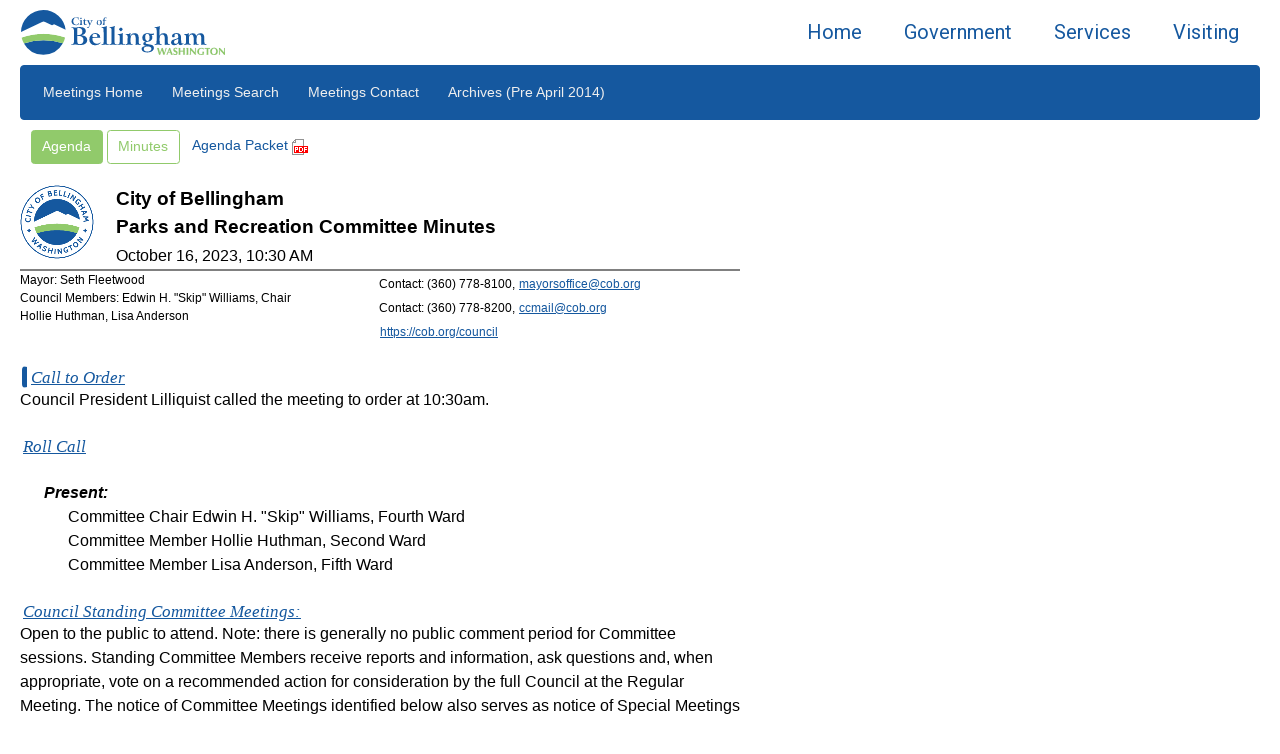

--- FILE ---
content_type: text/html; charset=utf-8
request_url: https://meetings.cob.org/Meetings/ViewMeeting?id=2982&doctype=2
body_size: 24324
content:

<!DOCTYPE html>
<html lang="en-us">



<head>
	<meta charset="utf-8" />
	<title>Parks and Recreation Committee - 10/16/2023 10:30:00 AM - OnBase Agenda Online</title>
	<link href="/favicon.ico" rel="shortcut icon" type="image/x-icon" />
	<meta name="viewport" content="width=device-width" />
	
	<meta name="format-detection" content="telephone=no" />

	<script src="/bundles/jquery?v=0XJqbYX4tFhH25_G_qbbiJSeeoDaZY7hjfcdPnQjLwc1"></script>


	<link href="/bundles/css?v=70WAfh5_Fryuvc09STu6rVeZuOqzlpEN2LfMECCmFrw1" rel="stylesheet"/>



	<script src="/Scripts/bootstrap.bundle-5.1.3.min.js" type="text/javascript"></script>

	<!-- Dynamic Stylesheet -->
	<link href="/Style" rel="stylesheet" />

	
	<link href="https://fonts.googleapis.com/css2?family=Roboto&display=swap" rel="stylesheet">
	<style>
		a {
			text-decoration: none !important;
		}
		a:hover, .nav li a:hover {
			color: #e97400 !important;
			border-color: transparent !important;
		}
		.navbar {
			margin-bottom: 10px;
		}
		h1,.h1 {color: #e97400; font-size: 30px; font-family: "Open Sans", sans-serif; margin-bottom: 10px; font-weight: 400;}
		h2,.h2 {color: #e97400; font-size: 25px; font-family: "Open Sans", sans-serif; margin-bottom: 10px; font-weight: 400;}
		h3,.h3 {color: #e97400; font-size: 20px; font-family: "Open Sans", sans-serif; margin-bottom: 5px; font-weight: 400;}
		li.historicalItem {
			color: #666 !Important;
			margin-left: -28px !Important;
			padding-left: 15px !Important;
		}
	</style>
	
</head>

<body>
	<div id="accessible-nav" class="visually-hidden-focusable accessible-nav navbar">
		<ul class="nav navbar-nav">
			<li class="nav-link">
				<a id="skip-to-main-content" href="#main-content">Skip to main content</a>
			</li>
			<li class="nav-link">
				<a id="skip-to-intro-content" class="hidden" href="#intro-content">Skip to introduction content</a>
			</li>
			<li class="nav-link">
				<a id="skip-to-search-content" class="hidden" href="#search-content">Skip to search</a>
			</li>
		</ul>
	</div>
	<div id="logo-container">
		


<style>
    #cob_header_nav ul {
        align-items: center;
        float: right;
        list-style: none;
        padding: 0;
        margin: 0;
        display: inline-block;
    }

    #cob_header_nav li {
        float: left;
        padding: 0 20px 0 20px;
        line-height: 20px;
        font-size: 16px;
    }

    #cob_header_nav a {
        font-family: 'Roboto', sans-serif;
        font-size: 20px;
        font-weight: 400;
        text-decoration: none;
    }
</style>

<div class="container-fluid m-0 p-0">
    <div class="row" style="align-items: center;">
        <div class="col-auto">
            <a href="https://www.cob.org" title="City of Bellingham" rel="home">
                <img src="/images/cob/cob-logo-horizontal-color-screen.svg" alt="City of Bellingham" height="65" data-src="~/images/cob/cob-logo-horizontal-color-screen.svg" style="padding:10px 0;" />
            </a>
        </div>
        <div class="col" id="cob_header_nav" style="float:left">
            <ul>
                <li><a href="https://cob.org" aria-current="page" title="COB Home Page">Home</a></li>
                <li><a href="https://www.cob.org/gov" aria-current="page" title="COB Government Page">Government</a>
                <li><a href="https://www.cob.org/services" aria-current="page" title="COB Services Page">Services</a></li>
                <li><a href="https://www.cob.org/visiting" aria-current="page" title="COB Visiting Page">Visiting</a></li>
            </ul>
        </div>
    </div>
</div>
	</div>
	<div id="navbar" class="navbar navbar-expand-sm navbar-dark" role="navigation">
		<div class="navbar-header">
			<button class="navbar-toggler" type="button" data-bs-toggle="collapse" data-bs-target="#navbarNavAltMarkup" aria-controls="navbarNavAltMarkup" aria-expanded="false">
				<span class="navbar-toggler-icon header"></span>
			</button>
			<div class="media-collapse">
				<span id="media-collapse-text">Hide Media</span>
			</div>
		</div>
		<div id="navbarNavAltMarkup" class="navbar-collapse collapse">
			<ul class="nav navbar-nav">
				
				<li class="nav-link"><a href="/" id="lnkNavHome" title="Navigate to meetings home page">Meetings Home</a></li>
				<li class="nav-link"><a href="/Meetings" id="lnkNavMeetings" title="Navigate to meeting search page">Meetings Search</a></li>
				<li class="nav-link"><a href="/Home/Contact" id="lnkNavContact" title="Navigate to contact info page">Meetings Contact</a></li>
				<li class="nav-link"><a href="https://www.cob.org/gov/council/archive" title="Open new tab to meetings archive page" target="_blank">Archives (Pre April 2014)</a></li>
				
			</ul>
		</div>

	</div>
	<div>
		
		<section class="content-wrapper clear-fix">
			
<script type="text/javascript">
	const TABLET_SIZE = 900;
	const PHONE_SIZE = 480;

	var g_isLargeDisplay = true;
	var g_documentType = '2';
	var g_mediaAndItemViewTop = 0;

	$(window).on('load', function () {
		loadAgendaDocument(g_documentType);
	});

	$(document).ready(function () {
		g_mediaAndItemViewTop = $('#mediaAndItemView').offset().top;

		checkIfLargeDisplay();

		setupKeyNavigationOfOutline();
	});

	$(window).on("scroll", function () {
		positionPanels();
	});

	$(window).on("resize", function () {
		checkIfLargeDisplay();

		positionPanels();
	});

	function loadAgendaDocument(doctype)
	{
		var type = 'agenda';
		var isDocumentAvailable = 'True';

		if ( doctype == 2 )
		{
			type = 'minutes';
			isDocumentAvailable = 'True';
		}
		else if ( doctype == 3 )
		{
			type = 'summary';
			isDocumentAvailable ='False';
		}

		var url = '/Documents/ViewAgenda?meetingId=2982&type=AGENDATYPEVALUE&doctype=' + doctype;

		url = url.replace('AGENDATYPEVALUE', type);

		if (isDocumentAvailable == "False")
		{
			$('#main-content').html('Document unavailable');
		}
		else
		{
			$.get
			(
				url,
				function (data)
				{
					//deleting inherited meta and title tags
					$(document).ready(function () {
						let parentElement = $('#main-content');
						if (parentElement.length > 0) {
							parentElement.find('meta').remove();
							parentElement.find('title').remove();
						}
					})

					$('#main-content').html(data);
					var linkId = 1;
					//replace the link hrefs and create the click handler using jquery (used for IE9 and IE10 compatibility)
					$('#main-content a').each(function () {
						if ($(this).attr("href") != null) {
							// add ID for automation
							if ($(this).attr("id") == null) {
								$(this).attr("id", "lnkAgendaItem_" + linkId++);
							}
							let hrefValue = $(this).attr("href");
							let dataRegex = /loadAgendaItem\((\d{1,}),(true|false)\)/.exec(hrefValue);

							if (dataRegex != null)
							{
								let sectionOrItemId = dataRegex[1];
								let isSection = dataRegex[2] == "true";

								if (sectionOrItemId != null && isSection != null){
									$(this).click(function (e){
										loadAgendaItem(sectionOrItemId, isSection);
										selectTreeItemByObject($(this));
										e.preventDefault();
										return false;
									});

									$(this).attr("href", "#mediaAndItemView");
									$(this).attr("tabIndex", "-1");
									if (isSection) {
										$(this).attr("title", "Read more details about this section");
									}
									else {
										$(this).attr("title", "Read more details about this item");
									}
								}
							}
						}
					});
					setupTreeNavigation();

					$(window).resize();
				}
			);
		}

		// The global document type gets reset to whatever meeting document button was clicked.
		g_documentType = doctype;

		// Update agenda buttons
		updateAgendaButtons();

		// Clear out the item view section.
		$('#itemView').empty();

		positionPanels();
	}

	function loadAgendaItem(itemId, isSection)
	{
		var type = 'agenda';

		if ( g_documentType == 2 )
		{
			type = 'minutes';
		}
		else if ( g_documentType == 3 )
		{
			type = 'summary';
		}

		var url = '/Meetings/ViewMeetingAgendaItem?meetingId=2982&itemId=ITEMIDVALUE&isSection=ISSECTIONVALUE&type=AGENDATYPEVALUE'
					.replace("ITEMIDVALUE", encodeURIComponent(itemId))
					.replace("ISSECTIONVALUE", isSection ? "true" : "false")
					.replace('AGENDATYPEVALUE', type);

		$.get
		(
			url,
			function (data)
			{
				$('#itemView').html(data);

				$(window).resize();

				$("#mediaAndItemView").focus();

				let scrollOffset = 0;
				if (!g_isLargeDisplay)
				{
                    let playerContainerHeight = 0;
                    if ($("#player-container")[0]) {
                        playerContainerHeight = $("#player-container").outerHeight() + $("#navbar").outerHeight();
					}
                    scrollOffset = playerContainerHeight + 60;
				}
				window.scrollTo({
					top: ($("#mediaAndItemView").position().top - scrollOffset),
					behavior: "smooth"
					});
			}
		);

		
		if (isSection) {
			if (sectionEventPoints[itemId] != null)
			{
				jumpMedia(sectionEventPoints[itemId]);
			}
		}
		else
		{
			if (itemEventPoints[itemId] != null)
			{
				jumpMedia(itemEventPoints[itemId]);
			}
		}
		
	}

	function loadAgendaSection(sectionId)
	{
		loadAgendaItem(sectionId, true);
	}

	function updateAgendaButtons()
	{
		if (g_documentType == 2)
		{
			clearCurrentButton("#btnAgenda");
			clearCurrentButton("#btnSummary");
			setCurrentButton("#btnMinutes");
		}
		else if (g_documentType == 3)
		{
			clearCurrentButton("#btnAgenda");
			setCurrentButton("#btnSummary");
			clearCurrentButton("#btnMinutes");
		}
		else
		{
			setCurrentButton("#btnAgenda");
			clearCurrentButton("#btnSummary");
			clearCurrentButton("#btnMinutes");
		}
	}

	function setCurrentButton(buttonId) {
		$(buttonId).attr({
			disabled: "disabled",
			class: "btn btn-default"
		});
	}

	function clearCurrentButton(buttonId) {
		$(buttonId).attr({
			class: "btn btn-primary"
		});

		$(buttonId).removeAttr('disabled');
	}

	function checkIfLargeDisplay() {
		g_isLargeDisplay = $(window).width() >= TABLET_SIZE;
	}

	function positionPanels() {
		if (g_isLargeDisplay) {
			positionPanelsOnRight();
		}
		else
		{
			positionPanelsOnBottom();
		}
	}

	function positionPanelsOnRight() {
		let windowWidth = $(window).width();
		let verticleScrollOffset = $(window).scrollTop();

		$('#main-content').css("width", windowWidth * .63).css("float", "left");
		$('#mediaAndItemView').css("width", windowWidth * .32).css("float", "right")
			.css('top', calculateMediaAndItemViewTop(verticleScrollOffset) + 'px');

		$('#itemView').css("overflow-y", "scroll")
			.css('height', calculateItemDetailsHeight(verticleScrollOffset) + 'px');
	}

	function positionPanelsOnBottom() {
		$('#main-content').css("width", "auto").css("float", "none");
		$('#mediaAndItemView').css("width", "auto").css("float", "none").css('top', 'auto');
		$('#itemView').css("overflow-y", "auto").css('height', "auto");
	}

	function calculateMediaAndItemViewTop(verticleScrollOffset) {
		if (verticleScrollOffset > g_mediaAndItemViewTop) {
			return Math.floor(verticleScrollOffset - g_mediaAndItemViewTop);
		}
		return 0;
	}

	function calculateItemDetailsHeight(verticleScrollOffset) {
		let playerContainerHeight = 0;
		if ($("#player-container")[0]) {
            playerContainerHeight = $("#player-container").outerHeight();
		}
        let height = ($(window).height() - playerContainerHeight);
		if (verticleScrollOffset < g_mediaAndItemViewTop) {
			height -= g_mediaAndItemViewTop - verticleScrollOffset;
		}
		return Math.floor(height);
	}

	// Keyboard accessibility for meeting tree
	const PAGE_UP_PAGE_DOWN_NODE_JUMP = 5;

	function setupKeyNavigationOfOutline() {
		$("#main-content").on("keydown", handleKeyDownOnTree);
	}

	function handleKeyDownOnTree(e) {
		var handled = true;
		switch (e.key) {
			case 'Up':
			case "ArrowUp":
				selectTreeItemByIndex(currentTreeIndex - 1);
				break;
			case 'Down':
			case "ArrowDown":
				selectTreeItemByIndex(currentTreeIndex + 1);
				break;

			case "PageUp":
				selectTreeItemByIndex(currentTreeIndex - PAGE_UP_PAGE_DOWN_NODE_JUMP);
				break;
			case "PageDown":
				selectTreeItemByIndex(currentTreeIndex + PAGE_UP_PAGE_DOWN_NODE_JUMP);
				break;

			case "Home":
				selectTreeItemByIndex(0);
				break;
			case "End":
				selectTreeItemByIndex(treeItems.length - 1);
				break;

			case "Enter":
				showDetails();
				break;

			default:
				handled = false;
		}
		if (handled) {
			e.stopPropagation();
			e.preventDefault();
		}
	}

	var treeItems;
	var currentTreeIndex = -1;
	var firstTime = true;

	function setupTreeNavigation() {
		currentTreeIndex = -1;
		treeItems = $("#main-content a[href='#mediaAndItemView']");

		selectTreeItemByIndex(0, false);
		if (!firstTime) {
			$('#skip-to-main-content').click();
		}
		firstTime = false;
	}

	function selectTreeItemByIndex(newIndex, setFocus = true) {
		clearSelectedTreeItem();

		if (newIndex < 0) {
			currentTreeIndex = 0;
		}
		else if (newIndex >= treeItems.length) {
			currentTreeIndex = treeItems.length - 1;
		}
		else {
			currentTreeIndex = newIndex;
		}

		selectTreeItem($(treeItems[currentTreeIndex]), setFocus);
	}

	function selectTreeItemByObject(treeItem) {
		selectTreeItemByIndex(getTreeItemIndex(treeItem), true);
	}

	function clearSelectedTreeItem() {
		if (currentTreeIndex >= 0 && currentTreeIndex < treeItems.length) {
			$(treeItems[currentTreeIndex]).removeClass("selected-item");
			$(treeItems[currentTreeIndex]).attr("tabIndex", "-1");
		}
	}

	function selectTreeItem(treeItem, setFocus = true) {
		treeItem.addClass("selected-item");
		treeItem.attr("tabIndex", "0");
		if (setFocus) {
			treeItem.focus();
		}
	}

	function getTreeItemIndex(treeItem) {
		return treeItems.index(treeItem);
	}

	function showDetails() {
		if (currentTreeIndex >= 0 && currentTreeIndex < treeItems.length) {
			$(treeItems[currentTreeIndex]).trigger("click");
		}
	}

	function focusBackToTreeItem() {
		let item = $(treeItems[currentTreeIndex]);
		item.focus();
		let offset = 60;
		// If small screen and showing media, offset by player and navigation bar height
		if ($(".media-collapse").is(":visible")) {
            offset += $(".player-container").outerHeight() + $(".navbar").outerHeight();
		}
        $(document).scrollTop(item.offset().top - offset);
	}
	// Keyboard accessibility for meeting tree
</script>
    <div id="agenda-table" class="container-fluid">
        <div id="agenda-container" class="row">
            <div class="no-padding">
                <div class="container-fluid">
                    <div class="row">
                        <div class="col-md-9 no-padding-left">
                            <div>
                                    <a href="#main-content" id="btnAgenda" role="button" class="btn btn-primary" onclick="loadAgendaDocument(1);" title="View Agenda for Parks and Recreation Committee City Council - Parks and Recreation Committee on 10/16/2023 10:30:00 AM">Agenda</a>
                                                                                                    <a href="#main-content" id="btnMinutes" role="button" class="btn btn-primary" onclick="loadAgendaDocument(2);" title="View Minutes for Parks and Recreation Committee City Council - Parks and Recreation Committee on 10/16/2023 10:30:00 AM">Minutes</a>
                                                                    <span class="meetingPadding"></span>
                                    <a href="/Documents/DownloadFile/Parks_and_Recreation_Committee_2982_Agenda_Packet_10_16_2023_10_30_00_AM.pdf?documentType=5&amp;meetingId=2982&amp;isAttachment=True" id="lnkAgendaPacket" target="_blank"
                                       title="View PDF of Agenda Packet for Parks and Recreation Committee City Council - Parks and Recreation Committee on 10/16/2023 10:30:00 AM in a new tab">
                                        Agenda Packet
                                        <img src="/Images/PDF_16x16.png" alt="PDF Icon" />
                                    </a>
                                                            </div>
                        </div>
                    </div>
                </div>
                <br>
            </div>
        </div>

        <div class="row">
            <div class="no-padding">

                <div id="main-content" role="main" class="no-padding-left" aria-label="Meeting outline structure.  Can be navigated by using the following keys: &#39;up&#39;, &#39;down&#39;, &#39;home&#39;, &#39;end&#39;, &#39;page up&#39;, &#39;page down&#39;.  Keys navigate respectively to the item: &#39;previous&#39;, &#39;next&#39;, &#39;first&#39;, &#39;last&#39;, &#39;up 5&#39;, or &#39;down 5&#39;.  Use the &#39;Enter&#39; key to view the details of what is selected.">
                </div>

                <section id="mediaAndItemView" class="no-padding-right" tabindex="-1" aria-label="Details of the selected meeting item or section">
                    <div id="mediaView">







<div id="player-container" class="player-container">
    
    <iframe id="player" type="text/html" width="100%" height="280" src="//www.youtube.com/embed/l92L5g2PeTU?enablejsapi=1" frameborder="0" allowfullscreen="allowfullscreen"></iframe>
    
</div>

<script type="text/javascript">
    var player;
    function onYouTubeIframeAPIReady() {
        player = new YT.Player('player', {
            playerVars: {
                modestbranding: 0,
                showinfo: 0,
                rel: 0
            }
        });
    }

    // use the resize function on the window to apply the css for tablet and phone size.
    // resize method is used because the point the player jumps to the bottom could be different.
    // Called from Player.cshtml
    function resizePlayerControl(playerHeight) {
        if ($(".player-container").outerHeight() != 0) {
            $("#player").height(playerHeight);
        }
    }

    function jumpMedia(point) {
        var isLive = 'false';

        //we don't want to attemp a jump if its a live video
        if (isLive == "false") {
            player.seekTo(point);
        }
    }
</script>

<script type="text/javascript" src="https://www.youtube.com/iframe_api"></script>

<script type="text/javascript">    
	const PLAYER_PADDING = 4;
	const NAV_BAR_PADDING = 14;
	const DEFAULT_PLAYER_HEIGHT = 280;

	$(document).ready(function () {
		const ANIMATION_SPEED = 300;

		$(".media-collapse").click(function (e) {
            var playerHeight = calculatePlayerHeightForTogglingShowHideMedia();

			// Animate player container
			$(".player-container").animate({
				height: playerHeight
			}, ANIMATION_SPEED, function (e) {
                if (playerHeight == 0) {
					$("#media-collapse-text").text("Show Media");
                    $("#player").height(0);
				}
				else {
					$("#media-collapse-text").text("Hide Media");
                    $("#player").height(playerHeight);
				}
			});

			// Animate Show/Hide Media button
			$(".media-collapse").animate({ top: playerHeight }, ANIMATION_SPEED);

			// Animate Navigation bar
			$("#navbar").animate({ top: playerHeight }, ANIMATION_SPEED);

			// Animate Meeting document container
			$("#agenda-container").animate({
				"margin-top": playerHeight + $("#navbar").height() + NAV_BAR_PADDING + PLAYER_PADDING
			}, ANIMATION_SPEED);
		});

		$(window).trigger("resize");
	});

	// use the resize function on the window to apply the CSS for tablet and phone size.
	// resize method is used because the point the player jumps to the bottom could be different.
	$(window).resize(function () {
		let playerHeight = DEFAULT_PLAYER_HEIGHT;
        if (isPlayerVisible()) {
			$("#media-collapse-text").text("Hide Media");
			if ($(window).width() <= TABLET_SIZE) {
				playerHeight = showPlayerOnTop();
			} else {
                playerHeight = showPlayerOnRight();
			}
		} else {
			$("#media-collapse-text").text("Show Media");

			if ($(window).width() >= TABLET_SIZE) {
				// If resizing to a larger screen size and the player is hidden, then show it on the right-hand side
                playerHeight = showPlayerOnRight();
			}
		}

		$(".media-collapse").css({
			position: "fixed",
			top: $(".player-container").height(),
			left: ($(window).width() / 2) - ($('.media-collapse').width() / 2),
			"z-index": 100
		});

        resizePlayerControl(playerHeight); // Calls method in JWPlayer.cshtml or YoutubePlayer.cshtml
	});

	function calculatePlayerHeightForTogglingShowHideMedia() {
		let result = 0;

        if (!isPlayerVisible()) {
            if ($(window).width() <= TABLET_SIZE) {
                result = DEFAULT_PLAYER_HEIGHT;
            }
		}
        return calculatePlayerHeightFromWindowHeight(result);
	}

	function isPlayerVisible() {
		return $(".player-container").height() != 0;
	}

	function showPlayerOnTop() {
		$(".media-collapse").show();
        $(".player-container").show();
		let playerHeight = calculatePlayerHeightFromWindowHeight(DEFAULT_PLAYER_HEIGHT);

        $(".player-container").css(
            {
                position: "fixed",
                top: 0,
                left: 0,
                height: playerHeight,
                "z-index": 98
            }
        );
        $("#navbar").css(
            {
                width: "100%",
                position: "fixed",
                top: playerHeight,
                left: 0,
                "z-index": 99,
                "border-radius": "0px"
            }
        );

        $("#agenda-container").css({
            "margin-top": $("#navbar").height() + NAV_BAR_PADDING + playerHeight + PLAYER_PADDING,
            "z-index": 101
        });

		$("#logo-container").hide();
		return playerHeight;
	}

	function showPlayerOnRight() {
        let playerHeight = calculatePlayerHeightFromWindowHeight(DEFAULT_PLAYER_HEIGHT);
        $(".media-collapse").hide();
		$(".player-container").show();

        $(".player-container").css(
            {
                position: "relative",
                height: playerHeight
            }
		);
        $("#navbar").removeAttr("style");
        $("#navbar").addClass("navbar navbar-dark");
        $("#agenda-container").css("margin-top", "0px");
		$("#logo-container").show();
        return playerHeight;
	}

	function calculatePlayerHeightFromWindowHeight(currentHeight) {
		let windowHeight = $(window).height();

        // Don't allow player be taller than 33% of the screen height
		if (windowHeight / 3 < currentHeight) {
			return windowHeight / 3;
		}
		return currentHeight;
	}
</script>                    </div>
                    <div id="itemView">
                    </div>
                </section>
            </div>
        </div>
    </div>
    <br>
    <br>
    <script type="text/javascript">
		var itemEventPoints =
			{
30506: 31.241,30505: 1372.241,30597: 31.241,30598: 1372.241,			}

		var sectionEventPoints =
			{
20659: 0.241,20660: 12.241,20662: 19.241,22304: 0.241,22305: 12.241,22307: 19.241,			}
    </script>

		</section>
	</div>
	
	<div class="footer" style="display:none;">
	
		<div class="container">
			<div class="row">
				<div class="no-padding-left copyright">
					<img src="/Images/OnBase_Logo.png" class="onbase-logo" alt="OnBase Logo" />
					Copyright &#169; 2015-2026 Hyland Software, Inc.
				</div>
			</div>
		</div>
	</div>

	<script src="/bundles/corescripts?v=OoIHuCd2Vo-mvl0Mo7yezhFz4lpe-uKKkUPytMkRrQs1"></script>


	<!--Version: 25.1.4.1000-->
</body>

</html>


--- FILE ---
content_type: text/html; charset=utf-8
request_url: https://meetings.cob.org/Documents/ViewAgenda?meetingId=2982&type=minutes&doctype=2
body_size: 21006
content:
<html><head><meta http-equiv="Content-Type" content="text/html; charset=utf-8" /><meta http-equiv="Content-Style-Type" content="text/css" /><meta name="generator" content="Aspose.Words for .NET 21.1.0" /><title></title></head><body style="line-height:108%; font-family:Calibri; font-size:12pt"><div><table cellspacing="0" cellpadding="0" style="width:540pt; border-collapse:collapse"><tr style="height:58.5pt"><td style="width:72.7pt; vertical-align:top"><p style="margin-top:0pt; margin-bottom:0pt; font-size:12pt"><img src="[data-uri]" width="74" height="74" alt="Logo&#xA;&#xA;Description automatically generated" style="-aw-left-pos:0pt; -aw-rel-hpos:column; -aw-rel-vpos:paragraph; -aw-top-pos:0pt; -aw-wrap-type:inline" /></p></td><td colspan="2" style="width:467.3pt; vertical-align:top"><p style="margin-top:0pt; margin-bottom:0pt; font-size:14pt"><span style="font-weight:bold">City of Bellingham</span><br /><span style="font-weight:bold">Parks and Recreation Committee Minutes</span><br /><span style="font-size:12pt">October 16, 2023, 10:30 AM</span></p></td></tr><tr><td colspan="2" style="width:270pt; border-top-style:solid; border-top-width:1.5pt; vertical-align:top"><p style="margin-top:0pt; margin-bottom:0pt; font-size:9pt"><span>Mayor: Seth Fleetwood</span></p><p style="margin-top:0pt; margin-bottom:0pt; font-size:9pt"><span>Council Members: Edwin H. "Skip" Williams, Chair</span></p><p style="margin-top:0pt; margin-bottom:0pt; font-size:9pt"><span>Hollie Huthman, Lisa Anderson</span></p></td><td style="width:270pt; border-top-style:solid; border-top-width:1.5pt; vertical-align:top"><p style="margin-top:0pt; margin-bottom:0pt; font-size:12pt"><span style="font-size:9pt">Contact: (360) 778-8100, </span><a href="mailto:mayorsoffice@cob.org" style="text-decoration:none"><span style="font-size:9pt; text-decoration:underline; color:#15589f">mayorsoffice@cob.org</span></a><span style="font-size:9pt"> </span></p><p style="margin-top:0pt; margin-bottom:0pt; font-size:12pt"><span style="font-size:9pt">Contact: (360) 778-8200, </span><a href="mailto:ccmail@cob.org" style="text-decoration:none"><span style="font-size:9pt; text-decoration:underline; color:#15589f">ccmail@cob.org</span></a></p><p style="margin-top:0pt; margin-bottom:0pt; font-size:12pt"><a href="https://cob.org/council" style="text-decoration:none"><span style="font-size:9pt; text-decoration:underline; color:#15589f">https://cob.org/council</span></a><span style="font-size:9pt"> </span></p></td></tr><tr><td colspan="3" style="width:540pt; vertical-align:top"><p style="margin-top:0pt; margin-bottom:0pt; font-size:12pt"><span style="-aw-import:ignore">&#xa0;</span></p><table cellspacing="0" cellpadding="0" style="width:540pt; border-collapse:collapse"><tr><td style="vertical-align:top"><h2 style="margin-top:0pt; margin-bottom:0pt; page-break-inside:avoid; page-break-after:avoid; font-size:13pt"><a name="S22304"></a><a href="javascript:loadAgendaItem(22304,true);" style="text-decoration:none"><span style="font-family:'Calibri Light'; font-style:italic; text-decoration:underline; color:#15589f">Call to Order</span></a><span style="-aw-bookmark-end:S22304"></span></h2></td></tr><tr><td style="width:540pt; vertical-align:top"><p style="margin-top:0pt; margin-bottom:0pt; font-size:12pt"><span>Council President Lilliquist called the meeting to order at 10:30am.</span></p></td></tr></table><p style="margin-top:0pt; margin-bottom:0pt; font-size:12pt"><span style="-aw-import:ignore">&#xa0;</span></p><table cellspacing="0" cellpadding="0" style="width:540pt; border-collapse:collapse"><tr><td style="vertical-align:top"><h2 style="margin-top:0pt; margin-bottom:0pt; page-break-inside:avoid; page-break-after:avoid; font-size:13pt"><a name="S22305"></a><a href="javascript:loadAgendaItem(22305,true);" style="text-decoration:none"><span style="font-family:'Calibri Light'; font-style:italic; text-decoration:underline; color:#15589f">Roll Call</span></a><span style="-aw-bookmark-end:S22305"></span></h2></td></tr><tr><td style="vertical-align:top"><p style="margin-top:0pt; margin-bottom:0pt; font-size:12pt"><span style="-aw-import:ignore">&#xa0;</span></p><table cellspacing="0" cellpadding="0" style="width:540pt; border-collapse:collapse"><tr><td style="width:18.25pt; vertical-align:top"><p style="margin-top:0pt; margin-bottom:0pt; font-size:12pt"><span style="-aw-import:ignore">&#xa0;</span></p></td><td colspan="2" style="width:522pt; vertical-align:top"><p style="margin-top:0pt; margin-bottom:0pt; font-size:12pt"><span style="font-weight:bold; font-style:italic">Present:</span></p></td></tr><tr><td colspan="2" style="width:36.25pt; vertical-align:top"><p style="margin-top:0pt; margin-bottom:0pt; font-size:12pt"><span style="-aw-import:ignore">&#xa0;</span></p></td><td style="width:503.75pt; vertical-align:top"><p style="margin-top:0pt; margin-bottom:0pt; font-size:12pt"><span>Committee Chair Edwin H. "Skip" Williams, Fourth Ward </span></p></td></tr><tr><td colspan="2" style="width:36.25pt; vertical-align:top"><p style="margin-top:0pt; margin-bottom:0pt; font-size:12pt"><span style="-aw-import:ignore">&#xa0;</span></p></td><td style="width:503.75pt; vertical-align:top"><p style="margin-top:0pt; margin-bottom:0pt; font-size:12pt"><span>Committee Member Hollie Huthman, Second Ward </span></p></td></tr><tr><td colspan="2" style="width:36.25pt; vertical-align:top"><p style="margin-top:0pt; margin-bottom:0pt; font-size:12pt"><span style="-aw-import:ignore">&#xa0;</span></p></td><td style="width:503.75pt; vertical-align:top"><p style="margin-top:0pt; margin-bottom:0pt; font-size:12pt"><span>Committee Member Lisa Anderson, Fifth Ward </span></p></td></tr><tr style="height:0pt"><td style="width:18.25pt"></td><td style="width:18pt"></td><td style="width:503.75pt"></td></tr></table><p style="margin-top:0pt; margin-bottom:0pt; font-size:12pt"></p></td></tr></table><p style="margin-top:0pt; margin-bottom:0pt; font-size:12pt"><span style="-aw-import:ignore">&#xa0;</span></p><table cellspacing="0" cellpadding="0" style="width:540pt; border-collapse:collapse"><tr><td style="vertical-align:top"><h2 style="margin-top:0pt; margin-bottom:0pt; page-break-inside:avoid; page-break-after:avoid; font-size:13pt"><a name="S22306"></a><a href="javascript:loadAgendaItem(22306,true);" style="text-decoration:none"><span style="font-family:'Calibri Light'; font-style:italic; text-decoration:underline; color:#15589f">Council Standing Committee Meetings:</span></a><span style="-aw-bookmark-end:S22306"></span></h2></td></tr><tr><td style="vertical-align:top"><p style="margin-top:0pt; margin-bottom:0pt; font-size:12pt"><span>Open to the public to attend. Note: there is generally no public comment period for Committee sessions. Standing Committee Members receive reports and information, ask questions and, when appropriate, vote on a recommended action for consideration by the full Council at the Regular Meeting. The notice of Committee Meetings identified below also serves as notice of Special Meetings of the City Council at the times identified as Council Members who are not members of the committee routinely attend and participate in the Committee Meetings. Committee Chairs give a report of the Committee Meeting at the Regular Meeting in the evening prior to deliberation and formal vote.</span></p></td></tr></table><p style="margin-top:0pt; margin-bottom:0pt; font-size:12pt"><span style="-aw-import:ignore">&#xa0;</span></p><table cellspacing="0" cellpadding="0" style="width:540pt; border-collapse:collapse"><tr><td style="width:39.6pt; vertical-align:top"><p style="margin-top:0pt; margin-bottom:0pt; font-size:12pt"><span style="font-weight:bold">23880</span></p></td><td style="width:31.7pt; vertical-align:top"><p style="margin-top:0pt; margin-bottom:0pt; font-size:12pt"><span style="font-weight:bold">1.</span></p></td><td style="width:409.7pt; vertical-align:top"><p style="margin-top:0pt; margin-bottom:0pt; font-size:12pt"><a name="I30597"></a><a href="javascript:loadAgendaItem(30597,false);" style="text-decoration:none"><span style="font-weight:bold; text-decoration:underline; color:#15589f">Resolution to Increase Fees at Bayview Cemetery</span></a><span style="-aw-bookmark-end:I30597"></span></p></td><td style="width:39.6pt; vertical-align:top"><p style="margin-top:0pt; margin-bottom:0pt; font-size:12pt"><span style="font-weight:bold">p. 3</span></p></td></tr></table><p style="margin-top:0pt; margin-bottom:0pt; font-size:12pt"><span style="-aw-import:ignore">&#xa0;</span></p><table cellspacing="0" cellpadding="0" style="width:540pt; border-collapse:collapse"><tr><td style="width:45.35pt; vertical-align:top"><p style="margin-top:0pt; margin-bottom:0pt; font-size:12pt"><span style="-aw-import:ignore">&#xa0;</span></p></td><td style="width:391.8pt; vertical-align:top"><p style="margin-top:0pt; margin-bottom:0pt; font-size:12pt"><span style="font-weight:bold; font-style:italic">Nicole Oliver</span><span>, Parks and Recreation Director, and </span><span style="font-weight:bold; font-style:italic">Richard Griffin</span><span>, Park Facilities Manager, presented the draft resolution, which will increase fees at the Bayview Cemetery. The last adjustment to fees and charges was in 2022 for increased tombstone material costs. Demand from out of area customers, market research, as well as inflation, are contributing factors to raising rates to meet increased demand and come closer to meeting operating expenses and utility costs. A future goal is to eliminate the need to subsidize the Cemetery and to cover all Cemetery operations and maintenance from the enterprise fund.</span></p><p style="margin-top:0pt; margin-bottom:0pt; font-size:12pt"><span style="-aw-import:ignore">&#xa0;</span></p><p style="margin-top:0pt; margin-bottom:0pt; font-size:12pt"><span style="font-weight:bold; font-style:italic">Councilmember Anderson</span><span> requested that staff track how the new fees impact demand from out-of-town residents to ensure future availability.</span></p></td></tr></table><p style="margin-top:0pt; margin-bottom:0pt; font-size:12pt"><span style="-aw-import:ignore">&#xa0;</span></p><table cellspacing="0" cellpadding="0" style="width:540pt; border-collapse:collapse"><tr><td style="width:45.35pt; vertical-align:top"><p style="margin-top:0pt; margin-bottom:0pt; font-size:12pt"><span style="-aw-import:ignore">&#xa0;</span></p></td><td style="width:391.8pt; vertical-align:top"><p style="margin-top:0pt; margin-bottom:0pt; font-size:12pt"><span>Lisa Anderson moved to recommend approval of the resolution establishing fees for services at Bayview Cemetery.</span></p></td></tr><tr><td style="width:45.35pt; vertical-align:top"><p style="margin-top:0pt; margin-bottom:0pt; font-size:12pt"><span style="-aw-import:ignore">&#xa0;</span></p></td><td style="width:391.8pt; vertical-align:top"><p style="margin-top:0pt; margin-bottom:0pt; font-size:12pt"><span style="-aw-import:ignore">&#xa0;</span></p><p style="margin-top:0pt; margin-bottom:0pt; font-size:12pt"><span>MOTION CARRIED 3-0.</span></p></td></tr></table><p style="margin-top:0pt; margin-bottom:0pt; font-size:12pt"><span style="-aw-import:ignore">&#xa0;</span></p><p style="margin-top:0pt; margin-bottom:0pt; font-size:12pt"><span style="-aw-import:ignore">&#xa0;</span></p><table cellspacing="0" cellpadding="0" style="width:540pt; border-collapse:collapse"><tr><td style="width:39.6pt; vertical-align:top"><p style="margin-top:0pt; margin-bottom:0pt; font-size:12pt"><span style="font-weight:bold">23881</span></p></td><td style="width:31.7pt; vertical-align:top"><p style="margin-top:0pt; margin-bottom:0pt; font-size:12pt"><span style="font-weight:bold">2.</span></p></td><td style="width:409.7pt; vertical-align:top"><p style="margin-top:0pt; margin-bottom:0pt; font-size:12pt"><a name="I30598"></a><a href="javascript:loadAgendaItem(30598,false);" style="text-decoration:none"><span style="font-weight:bold; text-decoration:underline; color:#15589f">Resolution to Establish Parks and Recreation Department Facility Use Fees</span></a><span style="-aw-bookmark-end:I30598"></span></p></td><td style="width:39.6pt; vertical-align:top"><p style="margin-top:0pt; margin-bottom:0pt; font-size:12pt"><span style="font-weight:bold">p. 17</span></p></td></tr></table><p style="margin-top:0pt; margin-bottom:0pt; font-size:12pt"><span style="-aw-import:ignore">&#xa0;</span></p><table cellspacing="0" cellpadding="0" style="width:540pt; border-collapse:collapse"><tr><td style="width:45.35pt; vertical-align:top"><p style="margin-top:0pt; margin-bottom:0pt; font-size:12pt"><span style="-aw-import:ignore">&#xa0;</span></p></td><td style="width:391.8pt; vertical-align:top"><p style="margin-top:0pt; margin-bottom:0pt; font-size:12pt"><span style="font-weight:bold; font-style:italic">Nicole Oliver</span><span>, Parks and Recreation Director, and </span><span style="font-weight:bold; font-style:italic">Melissa Bianconi</span><span>, Recreation Manager, presented the draft resolution, which modifies the fee structure for Parks and Recreation facilities. Rates have not changed since 2019 and the new structure adjusts rates in consideration of maintenance and operational costs, and includes new facilities managed by the department.</span></p></td></tr></table><p style="margin-top:0pt; margin-bottom:0pt; font-size:12pt"><span style="-aw-import:ignore">&#xa0;</span></p><table cellspacing="0" cellpadding="0" style="width:540pt; border-collapse:collapse"><tr><td style="width:45.35pt; vertical-align:top"><p style="margin-top:0pt; margin-bottom:0pt; font-size:12pt"><span style="-aw-import:ignore">&#xa0;</span></p></td><td style="width:391.8pt; vertical-align:top"><p style="margin-top:0pt; margin-bottom:0pt; font-size:12pt"><span>Hollie Huthman moved to recommend approval of the resolution establishing fees for the use of City Parks and Recreation Facilities.</span></p></td></tr><tr><td style="width:45.35pt; vertical-align:top"><p style="margin-top:0pt; margin-bottom:0pt; font-size:12pt"><span style="-aw-import:ignore">&#xa0;</span></p></td><td style="width:391.8pt; vertical-align:top"><p style="margin-top:0pt; margin-bottom:0pt; font-size:12pt"><span style="-aw-import:ignore">&#xa0;</span></p><p style="margin-top:0pt; margin-bottom:0pt; font-size:12pt"><span>MOTION CARRIED 3-0.</span></p></td></tr></table><p style="margin-top:0pt; margin-bottom:0pt; font-size:12pt"><span style="-aw-import:ignore">&#xa0;</span></p><table cellspacing="0" cellpadding="0" style="width:540pt; border-collapse:collapse"><tr style="height:30.5pt"><td style="vertical-align:top"><h2 style="margin-top:0pt; margin-bottom:0pt; page-break-inside:avoid; page-break-after:avoid; font-size:13pt"><a name="S22308"><span style="font-family:'Calibri Light'; font-style:italic; text-decoration:underline; color:#15589f">Adjournment</span></a></h2><p style="margin-top:0pt; margin-bottom:0pt; font-size:12pt"><span style="-aw-bookmark-end:S22308"></span><span>There being no further business, the meeting adjourned at 11:09am.</span></p></td></tr></table><p style="margin-top:0pt; margin-bottom:0pt; font-size:12pt"></p></td></tr><tr style="height:0pt"><td style="width:72.7pt"></td><td style="width:197.3pt"></td><td style="width:270pt"></td></tr></table><p style="margin-top:0pt; margin-bottom:0pt"><span style="-aw-import:ignore">&#xa0;</span></p><p style="margin-top:0pt; margin-bottom:0pt"><span style="-aw-import:ignore">&#xa0;</span></p><p style="margin-top:0pt; margin-bottom:0pt"><span style="-aw-import:ignore">&#xa0;</span></p></div></body></html>

--- FILE ---
content_type: text/css
request_url: https://meetings.cob.org/Style
body_size: 9326
content:
html {
	font-size: 14px;
	--filter-icon: url('data:image/svg+xml,<svg xmlns="http://www.w3.org/2000/svg" width="100%" height="100%" viewBox="0 0 20 20"> <path d="M1.5 1.5A.5.5 0 0 1 2 1h12a.5.5 0 0 1 .5.5v2a.5.5 0 0 1-.128.334L10 8.692V13.5a.5.5 0 0 1-.342.474l-3 1A.5.5 0 0 1 6 14.5V8.692L1.628 3.834A.5.5 0 0 1 1.5 3.5zm1 .5v1.308l4.372 4.858A.5.5 0 0 1 7 8.5v5.306l2-.666V8.5a.5.5 0 0 1 .128-.334L13.5 3.308V2z"/> </svg>')
}

body {
	font-family: Tahoma, Geneva, sans-serif;
	font-size: 100%;
	background-color: #ffffff;
	padding-left: 20px;
	padding-right: 20px;
	color: #000000 !important;
}

.featured {
}

.content {
}

.copyright {
}

.clear-fix::after {
	content: "";
	clear: both;
	display: table;
}

.logo {
	width: 70px;
	margin: 10px;
}

h1, .h1 {
	font-size: 3em;
}

h2, .h2 {
	font-size: 2.5em;
}

h3, .h3 {
	font-size: 2.0em;
}

h4, .h4 {
	font-size: 1.5em;
}

h5, .h5 {
	font-size: 1.3em;
}

h6, .h6 {
	font-size: 1.2em;
}

.selected-item {
	border-left: 5px solid #15589f;
	border-radius: 4px;
	padding-left: 4px;
}

.backToMeetingContent {
	float: right;
	padding-right: 10px;
}

.backToMeetingContent a::before {
	content: "";
	display: inline-block;
	width: 0.8em;
	height: 0.8em;
	margin-right: 3px;
	border-left: 0.4em solid #15589f;
	border-bottom: 0.4em solid #15589f;
	transform: rotate(45deg);
}

.item-view-title {
	font-size: 100% !important;
}

.item-view-title-text {
	display: inline;
	white-space: pre-wrap;
}

.item-view-header {
	font-size: 100% !important;
}

.item-view-minute-text,
.item-view-action-text {
	display: inline;
	white-space: pre-wrap;
}

/* Styles for the item view column on the view meeting page */
div#itemView {
	font-size: 120%;
}

div#main-content {
	padding-right: 15px;
}

div#main-content, div#itemView {
	word-wrap: hyphenate;
}

thead {
	color: #002d38;
	border: none;
}

/* Override Bootstrap that causes extra lines in tables */
.table > :not(:first-child) {
	border-top: none !important;
}

.content-wrapper > h4 {
	color: #002d38;
	border-bottom: 1px solid #002d38;
}

a {
	color: #15589f;
	text-decoration: underline;
	border: 1px solid transparent;
	border-radius: 3px;
}

a:hover {
	color: #15589f;
	text-decoration: none;
	border-color: #15589f;
}

.header {
	color: #eeeeee;
	background-color: #15589f;
	border-radius: 4px;
	padding: 7px 7px;
	margin-top: 2px;
	margin-bottom: 2px;
	font-weight: bold;
}

.footer {
	float: left;
}

.navbar {
	background-color: #15589f;
	min-height: 55px;
	margin-bottom: 20px;
	border: 1px solid transparent;
	border-radius: 4px;
}

.navbar-dark {
	border-color: #15589f !important;
}

.navbar-header {
	margin-left: auto;
}

.navbar-toggler {
	margin-right: 15px;
}

.navbar-toggler:hover,
.navbar-toggler:hover > span {
	box-shadow: none;
	background-color: #e97400;
}

.navbar-toggler:focus,
.navbar-toggler:focus > span {
	box-shadow: none;
	background-color: #91ca6b;
}

#meetings-list .nav-tabs {
	border-color: #15589f;
}

#meetings-list .nav-link {
	background-color: #eeeeee;
	border-color: #ffffff #ffffff #15589f #ffffff;
	border-width: medium thin thin thin;
}

#meetings-list .nav-link:hover {
	background-color: #e97400;
	border-color: #15589f #15589f #ffffff #15589f;
}

#meetings-list .nav-link.active {
	background-color: #ffffff;
	border-color: #15589f #15589f #ffffff #15589f;
}

#meetings-list .nav-tabs li a {
	color: #002d38 !important;
	text-decoration: none;
}

#meetings-list .nav-tabs li a:hover {
	color: #002d38 !important;
}

.meeting-results-count {
	display: block;
	padding-left: 0.5rem;
}

.agenda-item {
	width: 17px;
	height: 17px;
	margin-right: 0.5em;
}

.nav > li {
	position: relative;
	display: block;
}

.nav li a {
	color: #eeeeee !important;
	display: block;
	padding-left: 15px;
	border: none;
	text-decoration: underline;
}

.nav li a:hover {
	color: #eeeeee !important;
	text-decoration: none;
}

.meetingPadding {
	margin-right: 0.5em;
}

.meeting-link {
	margin-right: 0.15em;
}

.packet {
	margin-right: 0.15em;
}

.header span {
	padding-top: 4px;
	padding-right: 4px;
}

.card-primary {
	border-color: #15589f;
}

.card-body {
	background-color: #15589f;
}

.control-label {
	color: #eeeeee;
}

.btn-primary {
	background-color: #91ca6b;
	border-color: #91ca6b;
	display: inline-block;
}

.btn-primary:hover, .btn-primary:focus {
	background-color: #e97400;
}

.multi-select-menu-header {
	background-color: #AAA !important;
	color: #fff;
}

.results-count {
	font-style: italic;
	display: flex;
	padding-top: 0.5rem;
	flex-wrap: wrap;
}

.search-header {
	color: #eeeeee;
	padding-bottom: 10px;
	font-weight: bold;
}

.item-view {
	position: fixed;
	float: right;
}

.no-padding-left {
	padding-left: 0px !important;
}

.no-padding-right {
	padding-right: 0px !important;
}

.no-padding-top {
	padding-top: 0px !important;
}

.no-padding-bottom {
	padding-bottom: 0px !important;
}

.no-padding {
	padding: 0px !important;
}

img.onbase-logo {
	clear: left;
	margin-right: 16px;
	margin-bottom: 16px;
	max-width: 96px;
}

.input-normal {
	color: black;
}

#search-controls .form-control,
#search-controls .dropdown-menu,
#search-controls .multi-select-menu-header {
	font-size: inherit !important;
	height: auto !important;
	line-height: normal !important;
}

#mediaAndItemView {
	position: relative;
}

#btnGetMoreResults {
	margin-top: 10px;
}

.player {
	height: 280px;
}

.player-container {
	width: 100%;
}

.media-collapse {
	border: solid 1px gray;
	border-top: none;
	margin: auto;
	width: 110px;
	text-align: center;
	border-bottom-left-radius: 15px;
	border-bottom-right-radius: 15px;
	cursor: pointer;
	color: #eeeeee;
	height: 25px;
	box-shadow: 3px 3px 3px 0px black;
	display: none;
	position: fixed;
}

.noflash {
	display: flex;
	margin-top: auto;
	margin-bottom: auto;
}

.noflash img {
	height: 48px;
	width: 48px;
	vertical-align: middle;
	flex: none;
}

.noflash span {
	margin-left: 5px;
}

table.table tr > th span.chevron {
	display: inline-block;
	overflow: hidden;
	width: 16px;
	height: 16px;
	margin: 0 0 0 8px;
	vertical-align: middle;
}

table.table tr > th span.chevron-asc {
	background-image: url('Images/Chevron_up_16.png') !important;
}

table.table tr > th span.chevron-dec {
	background-image: url('Images/Chevron_down_16.png') !important;
}

table.table tr > th[data-sortable-type] > div:not(.dropdown) {
	cursor: pointer;
}

.table {
	color: #000000 !important;
}

div#meetings-list div#results-message {
	font-style: italic;
	margin: -12px auto auto auto;
	padding: 8px;
	padding-left:1rem;
}

div.post-meeting-grid-spacer {
	overflow: hidden;
	display: block;
	width: 100%;
	min-width: 100%;
	min-height: 128px;
	height: 128px;
	padding-bottom: 2em;
}

.dropdown-item {
	/* Used for filtering meetings*/
	display: table-cell;
	width: auto;
}

.meeting-row {
	/* Used for sorting meetings*/
}

.meeting-document-row {
	/* Used for sorting meetings*/
}

/* Styles pulled from older Bootstrap for compatibility vvvvv */
.text-right {
	text-align: right;
}

.dropdown-menu > li > a {
	display: block;
	padding: 3px 20px;
	clear: both;
	font-weight: normal;
	line-height: 1.42857143;
	color: #333;
	white-space: nowrap;
}

.filter-icon {
	display: inline-flex;
	width: 1.25em;
	height: 1.25em;
	position: relative;
	top: 0.4em;
	background-color: currentColor;
	mask-image: var(--filter-icon);
}

@media (max-width: 576px) {
	.navbar-collapse {
		border-top: 1px solid black;
		overflow-x: visible;
		-webkit-overflow-scrolling: touch;
		-webkit-box-shadow: inset 0 1px 0 rgba(255, 255, 255, .1);
		box-shadow: inset 0 1px 0 rgba(255, 255, 255, .1);
	}
}

.btn-default {
	color: #91ca6b;
	background-color: #ffffff;
	border-color: #91ca6b;
	opacity: 1 !important;
}

.btn-default:hover {
	color: #91ca6b;
	border-color: #91ca6b;
}

.form-group {
	margin-bottom: 15px;
	margin-left: 15px;
}

.card-group {
	margin-bottom: 20px;
}

.hidden {
	display: none !important;
	visibility: hidden !important;
}

@media (min-width: 992px) {
	.col-lg-1, .col-lg-4, .col-lg-8, .col-lg-11, .col-lg-12 {
		float: left;
	}
}

@media (max-width: 575px) {
	.d-xs-none {
		display: none !important;
	}
}

@media (min-width: 768px) {
	.col-md-10 {
		float: left;
		width: 83.33333333%;
	}

	.col-md-offset-2 {
		margin-left: 16.66666667%;
	}

	.control-label {
		text-align: right;
	}
}
/* Styles pulled from older Bootstrap for compatibility ^^^^^^ */


--- FILE ---
content_type: image/svg+xml
request_url: https://meetings.cob.org/images/cob/cob-logo-horizontal-color-screen.svg
body_size: 13662
content:
<svg xmlns="http://www.w3.org/2000/svg" width="179.93" height="39.72" viewBox="0 0 179.93 39.72"><defs><style>.cls-1{fill:#15589f;}.cls-2{fill:#91ca6b;}.cls-3{fill:#fff;}.cls-4{fill:#8fc96a;stroke:#569146;stroke-miterlimit:10;stroke-width:0.08px;}</style></defs><title>color-horizontal</title><g id="Graphics"><path id="Bay" class="cls-1" d="M2.57,29.47a19.73,19.73,0,0,0,34.37-.08A53.89,53.89,0,0,0,19.86,26.7,53.79,53.79,0,0,0,2.57,29.47Z"/><path id="Ground" class="cls-2" d="M.53,24.3a19.6,19.6,0,0,0,2,5.16,53.79,53.79,0,0,1,17.3-2.76,53.89,53.89,0,0,1,17.07,2.69,19.6,19.6,0,0,0,2-5.17,57.52,57.52,0,0,0-19.09-3.16A57.43,57.43,0,0,0,.53,24.3Z"/><path id="Mountain" class="cls-3" d="M27.37,13.51l-6.11-2.94a3.1,3.1,0,0,0-2.69,0L0,19.5c0,.07,0,.15,0,.22A19.78,19.78,0,0,0,.53,24.3a57.43,57.43,0,0,1,19.33-3.25,57.52,57.52,0,0,1,19.09,3.16,19.85,19.85,0,0,0,.39-6.67L29.16,12.65Z"/><path id="Sky" class="cls-1" d="M19.73,0A19.73,19.73,0,0,0,0,19.5l18.56-8.93a3.1,3.1,0,0,1,2.69,0l6.11,2.94,1.8-.86,10.18,4.89A19.73,19.73,0,0,0,19.73,0Z"/></g><g id="Text"><g id="WASHINGTON"><path class="cls-4" d="M124.11,35.25c-.41,1.2-1.13,3.08-1.5,4.32a3.87,3.87,0,0,0-.45,0,4,4,0,0,0-.46,0c-.38-1.54-1.63-5.69-1.77-6.06a7.22,7.22,0,0,0,.74,0,6.45,6.45,0,0,0,.71,0c.36,1.5.82,3.21,1.15,4.44h0c.52-1.48,1.27-3.62,1.51-4.44a2.22,2.22,0,0,0,.88,0c.16.78,1.07,3.28,1.39,4.44h0c.45-1.48,1.14-3.74,1.3-4.44a1.84,1.84,0,0,0,.37,0,2.19,2.19,0,0,0,.4,0c-.24.68-1.44,4.12-2,6.06a3.87,3.87,0,0,0-.45,0,4,4,0,0,0-.46,0c-.38-1.44-.86-2.87-1.39-4.32Z"/><path class="cls-4" d="M133.8,39.56c-.28,0-.53,0-.77,0s-.5,0-.75,0c-.18-.6-.39-1.2-.61-1.8l-1.12,0-.91,0a17.29,17.29,0,0,0-.6,1.8,3.29,3.29,0,0,0-.41,0,4.37,4.37,0,0,0-.44,0c.43-1,1.75-4.1,2.5-6.11a1.29,1.29,0,0,0,.67,0C132.11,35.46,133.14,38.13,133.8,39.56Zm-2.33-2.32c-.25-.71-.5-1.41-.78-2.09-.3.69-.57,1.38-.83,2.09Z"/><path class="cls-4" d="M137.31,34.68a1,1,0,0,0-1.06-.76.85.85,0,0,0-.91.79c0,1.3,2.67,1,2.67,3a2.06,2.06,0,0,1-2.33,2,2.51,2.51,0,0,1-1.42-.38,8.84,8.84,0,0,0,.25-1.12h.17a1.15,1.15,0,0,0,1.21.95.9.9,0,0,0,1-.9c0-1.33-2.62-1-2.62-3a1.85,1.85,0,0,1,2-1.88,2.27,2.27,0,0,1,1.44.43c-.11.27-.17.48-.28.87Z"/><path class="cls-4" d="M143.08,36.63c-.45,0-.89,0-1.34,0s-.89,0-1.34,0v.5c0,1,0,1.66.07,2.43-.19,0-.43,0-.72,0s-.53,0-.72,0c.05-.77.07-1.45.07-2.43v-1.2c0-1,0-1.66-.07-2.43.19,0,.43,0,.72,0s.53,0,.72,0c-.05.76-.07,1.44-.07,2.42l1.34,0,1.33,0c0-1,0-1.65-.07-2.42.19,0,.43,0,.72,0s.53,0,.72,0c-.05.77-.07,1.45-.07,2.43v1.2c0,1,0,1.66.07,2.43-.19,0-.43,0-.72,0s-.53,0-.72,0c.05-.77.07-1.45.07-2.43Z"/><path class="cls-4" d="M146,35.93c0-1,0-1.66-.07-2.43.19,0,.43,0,.72,0s.53,0,.72,0c-.05.77-.07,1.45-.07,2.43v1.2c0,1,0,1.66.07,2.43-.19,0-.43,0-.72,0s-.53,0-.72,0c.05-.77.07-1.45.07-2.43Z"/><path class="cls-4" d="M148.92,33.5a1.8,1.8,0,0,0,.79,0c1.27,1.4,2.52,2.79,3.81,4.18,0-1.4,0-3.79-.06-4.18a1.8,1.8,0,0,0,.79,0c-.14,2.56-.14,3.73-.14,6.06a1.68,1.68,0,0,0-.36,0,1.41,1.41,0,0,0-.34,0q-1.81-2.14-3.84-4.27c0,.66,0,1.39,0,2,0,1.41,0,1.9.05,2.22a2.28,2.28,0,0,0-.41,0,2.11,2.11,0,0,0-.4,0c0-.25.18-2.52.18-4.32C149,34.46,148.93,33.92,148.92,33.5Z"/><path class="cls-4" d="M160.74,34.81a2,2,0,0,0-1.73-.88c-1.09,0-2.21.91-2.21,2.75a2.18,2.18,0,0,0,2.14,2.45,2.59,2.59,0,0,0,1-.16,4,4,0,0,0,0-.62c0-.95-.05-1.34-.06-1.51a3.83,3.83,0,0,0,.65,0,4.17,4.17,0,0,0,.71,0,11.36,11.36,0,0,0-.07,1.48c0,.37,0,.83,0,1a8.68,8.68,0,0,1-2.35.39c-2,0-3.47-1.15-3.47-2.94,0-2.23,1.57-3.35,3.64-3.35a4.18,4.18,0,0,1,2.12.53,6.81,6.81,0,0,0-.25.9Z"/><path class="cls-4" d="M163.61,34.93a5.71,5.71,0,0,0,0-.77c-.34,0-1.08.05-1.61.11a1.72,1.72,0,0,0,0-.77c.8,0,1.2,0,2.29,0s1.49,0,2.23,0a1.72,1.72,0,0,0,0,.77,15.61,15.61,0,0,0-1.56-.11c0,.12,0,.44,0,.77v2.2c0,1,0,1.66.07,2.43-.19,0-.43,0-.72,0s-.53,0-.72,0c.05-.77.07-1.45.07-2.43Z"/><path class="cls-4" d="M170.1,33.38a3,3,0,0,1,3.33,3.14,3.2,3.2,0,0,1-3.36,3.16c-1.85,0-3.35-.95-3.35-3.15A3.16,3.16,0,0,1,170.1,33.38Zm0,.5c-1.2,0-1.91,1.21-1.91,2.72,0,1.87.86,2.52,1.85,2.52s2-.88,2-2.79C172,34.82,171.2,33.88,170.07,33.88Z"/><path class="cls-4" d="M174.56,33.5a1.8,1.8,0,0,0,.79,0c1.27,1.4,2.52,2.79,3.81,4.18,0-1.4,0-3.79-.06-4.18a1.8,1.8,0,0,0,.79,0c-.14,2.56-.14,3.73-.14,6.06a1.68,1.68,0,0,0-.36,0,1.41,1.41,0,0,0-.34,0q-1.81-2.14-3.84-4.27c0,.66,0,1.39,0,2,0,1.41,0,1.9.05,2.22a2.28,2.28,0,0,0-.41,0,2.11,2.11,0,0,0-.4,0c0-.25.18-2.52.18-4.32C174.6,34.46,174.57,33.92,174.56,33.5Z"/></g><g id="Bellingham"><path class="cls-1" d="M46.72,21.51V20c0-3-.13-4.17-2.13-4.34a.27.27,0,0,1-.21-.25.22.22,0,0,1,.21-.26,25.23,25.23,0,0,1,3.38.43,18.31,18.31,0,0,1,4.21-.54c3.22,0,4.95,1.31,4.95,3.53,0,1.78-1.27,3.12-3.59,3.61,0,0-.09,0-.09.07a.09.09,0,0,0,.09.08c3.14.28,4.82,1.76,4.82,4.15,0,2.73-2.13,4.43-6.09,4.43a18.05,18.05,0,0,1-4.21-.52,27.23,27.23,0,0,1-3.46.43.25.25,0,0,1-.25-.26.26.26,0,0,1,.25-.27c2-.11,2.13-1.22,2.13-4.17V21.51ZM49.63,26c0,3,0,4.15,2.21,4.15,2,0,3.2-1.31,3.2-3.48,0-2.58-1.53-3.83-4.62-3.83a4.68,4.68,0,0,0-.79,0C49.56,22.88,49.63,26,49.63,26Zm1.05-3.91c2.3,0,3.4-1,3.4-3.1a3,3,0,0,0-3.25-3.12,5,5,0,0,0-1.12.11A18.36,18.36,0,0,0,49.65,18s-.05,3.95,0,4A6.14,6.14,0,0,0,50.68,22.06Z"/><path class="cls-1" d="M69.54,24.6H63.71c-.58,0-.75.22-.75.88a4.06,4.06,0,0,0,4,4.32,4.23,4.23,0,0,0,2.9-1.12.24.24,0,0,1,.31.09.44.44,0,0,1-.05.4,5.9,5.9,0,0,1-4.66,1.91A4.79,4.79,0,0,1,60.22,26a5.36,5.36,0,0,1,5.2-5.65c2.62,0,4.39,1.74,4.39,3.68,0,.1,0,.2,0,.32a.24.24,0,0,1-.26.27Zm-2.89-.71c.47,0,.6-.09.6-.43a2.17,2.17,0,1,0-4.3.17.29.29,0,0,0,.06.23C63.09,23.95,66.65,23.89,66.65,23.89Z"/><path class="cls-1" d="M72.82,19.07c0-.63,0-1,0-1.12,0-1.72-.22-2.28-1.42-2.28h-.22s-.17,0-.22-.25.22-.27.22-.27a23.12,23.12,0,0,1,3-.34,9,9,0,0,1,1.1-.73s.17-.11.28,0a.24.24,0,0,1,.08.23,30.48,30.48,0,0,0-.17,3.55v8.93c0,2.62,0,3.5,1.77,3.57a.27.27,0,0,1,.23.26c0,.23-.23.26-.23.26a21,21,0,0,1-3.08-.39,21,21,0,0,1-3.05.39s-.26,0-.23-.27a.29.29,0,0,1,.23-.25c1.76-.06,1.76-1,1.76-3.76Z"/><path class="cls-1" d="M79.77,19.07c0-.63,0-1,0-1.12,0-1.72-.21-2.28-1.42-2.28h-.21s-.17,0-.22-.25.22-.27.22-.27a23.08,23.08,0,0,1,3-.34,8.94,8.94,0,0,1,1.09-.73s.17-.11.28,0a.25.25,0,0,1,.08.23,30.87,30.87,0,0,0-.17,3.55v8.93c0,2.62,0,3.5,1.76,3.57a.27.27,0,0,1,.23.26c0,.23-.23.26-.23.26a20.89,20.89,0,0,1-3.07-.39,21,21,0,0,1-3.05.39s-.27,0-.24-.27a.29.29,0,0,1,.24-.25c1.76-.06,1.76-1,1.76-3.76Z"/><path class="cls-1" d="M94,24.9c0-2.26,0-3-1.42-3h-.22a.36.36,0,0,1-.2-.25c0-.17.2-.25.2-.25a19.16,19.16,0,0,1,2.88-.32,4.2,4.2,0,0,1,.88-.69s.17-.12.28-.06.09.26.09.26c-.09.73-.13,1.42-.15,2.06,0,0,0,.1,0,.13s.11-.06.11-.06a3.76,3.76,0,0,1,3.7-2.26c2.73,0,3.61,1.63,3.61,4.93V27c0,2.43,0,3.27,1.63,3.38a.28.28,0,0,1,.21.26.23.23,0,0,1-.21.25,15.84,15.84,0,0,1-2.75-.37,10.62,10.62,0,0,1-1.42.32c-.08,0-.17.06-.21,0s0-.17,0-.29c.08-1,.1-2.39.1-4.07,0-3.18-.22-4.86-2.11-4.86-1.59,0-2.41,1.23-2.41,3.68V27c0,2.41,0,3.27,1.64,3.38a.35.35,0,0,1,.23.28c0,.2-.23.24-.23.24a20.37,20.37,0,0,1-2.95-.41,20.18,20.18,0,0,1-3,.41s-.23-.07-.23-.25.23-.26.23-.26c1.63-.11,1.66-1,1.66-3.57V24.9Z"/><path class="cls-1" d="M117.21,20.85l-.16.74c-.11.45-.34.54-1,.54a3.37,3.37,0,0,1-.75,0l-.13,0a.54.54,0,0,0,.06.12,3.54,3.54,0,0,1,.55,2c0,2-1.46,3.48-4,3.78-1.05.13-2,.22-2,1.05s1.07.95,3,1.2c2.9.41,4.36,1.05,4.36,3.25s-2.37,3.93-6,3.93c-3.05,0-4.86-1.25-4.86-3.07,0-1.44,1.38-2.49,4-2.69,0,0,.08,0,.1,0s-.1-.06-.1-.06c-1.64-.19-2.5-.82-2.5-1.79s.75-1.59,2.13-1.87a3.56,3.56,0,0,1-3-3.59c0-2.3,1.74-3.94,4.39-3.94,1.51,0,2.69.62,3.63.62a9.6,9.6,0,0,0,2.06-.31s.2-.07.25,0S117.21,20.85,117.21,20.85Zm-5.69,11.32c-2.13,0-3.33.88-3.33,2.26s1.2,2.26,3.18,2.26c2.21,0,3.57-1.05,3.57-2.41S113.72,32.17,111.52,32.17Zm-2.06-8.25c0,2.17.77,3.42,2,3.42s1.85-1,1.85-2.82c0-2.21-.78-3.46-2-3.46S109.46,22.06,109.46,23.91Z"/><path class="cls-1" d="M119.54,19.07c0-.58,0-.95,0-1.12,0-1.7-.24-2.28-1.48-2.28a.56.56,0,0,1-.15,0c-.07,0-.16,0-.21-.24s.21-.27.21-.27a19.57,19.57,0,0,1,3-.34,9,9,0,0,1,1.1-.73s.2-.15.32,0a.22.22,0,0,1,0,.25,30.55,30.55,0,0,0-.17,3.55v4.59a3.75,3.75,0,0,1,3.59-2c2.75,0,3.61,1.63,3.61,4.93v1.42c0,2.58,0,3.46,1.66,3.57a.28.28,0,0,1,.23.25.22.22,0,0,1-.23.27,15,15,0,0,1-2.77-.37,13.14,13.14,0,0,1-1.34.3c-.12,0-.23.1-.31,0s0-.23,0-.38c.08-.94.11-2.26.11-4,0-3.16-.24-4.84-2.11-4.84-1.51,0-2.43,1.18-2.43,3.46V27c0,2.41,0,3.27,1.66,3.38a.32.32,0,0,1,.21.28.24.24,0,0,1-.21.24,20.15,20.15,0,0,1-3-.41,21.63,21.63,0,0,1-2.95.41.24.24,0,0,1-.19-.24.28.28,0,0,1,.19-.27c1.64-.11,1.66-1,1.66-3.57v-7.7Z"/><path class="cls-1" d="M141.13,26.92c0,1.74.13,2.67,1,2.67a1.6,1.6,0,0,0,.71-.26.22.22,0,0,1,.32,0c.14.19-.06.4-.06.4A3.69,3.69,0,0,1,140.63,31a1.79,1.79,0,0,1-1.91-1.63,4.51,4.51,0,0,1-3.61,1.72c-1.83,0-2.86-.92-2.86-2.41,0-2.22,2-2.56,4.54-3.25,1.57-.43,1.76-.73,1.76-2.13s-.52-2.24-1.61-2.24a1.57,1.57,0,0,0-1.63,1.72,1.91,1.91,0,0,0,.15.8c0,.06.05.11,0,.15a.15.15,0,0,1-.09.1,2.2,2.2,0,0,1-1.07.33,1.18,1.18,0,0,1-1.21-1.29c0-1.35,1.62-2.5,4-2.5,3,0,4,1.55,4,4.58Zm-3.26-1.08c-1.8.61-3,.77-3,2.35a1.47,1.47,0,0,0,1.55,1.63c1.25,0,2.13-.75,2.13-2.36v-1.2a2.32,2.32,0,0,0,0-.6C138.43,25.6,138.06,25.78,137.87,25.84Z"/><path class="cls-1" d="M145.45,25.09c0-2.41,0-3.22-1.44-3.22h-.21a.24.24,0,0,1-.17-.24.23.23,0,0,1,.17-.25,16.09,16.09,0,0,1,2.88-.32,7.45,7.45,0,0,1,.9-.69s.19-.14.3-.07.06.26.06.26c-.09.82-.13,1.46-.17,2,0,0,0,.1,0,.12a.1.1,0,0,0,.12-.06,3.76,3.76,0,0,1,3.46-2.15,3.15,3.15,0,0,1,3.16,2.3,3.9,3.9,0,0,1,3.63-2.28c2.62,0,3.44,1.63,3.44,4.88v1.42c0,2.58,0,3.46,1.65,3.57a.37.37,0,0,1,.22.25c0,.17-.08.24-.22.27a14.85,14.85,0,0,1-2.77-.37c-.44.11-.89.22-1.39.32-.09,0-.19.06-.24,0s0-.15,0-.24c.09-1.07.13-2.46.13-4.21,0-3.12-.28-4.71-2-4.71-1.38,0-2.2,1.2-2.2,3.63v1.8c0,2.3.07,3.12,1.63,3.23a.37.37,0,0,1,.22.25c0,.17-.09.24-.22.27a17.54,17.54,0,0,1-2.77-.39,11.59,11.59,0,0,1-1.15.3c-.09,0-.26.1-.37,0s0-.27,0-.39c.09-.95.14-2.28.14-4.21,0-3-.49-4.52-2.06-4.52-1.31,0-2.17,1.16-2.17,3.38v1.51c0,2.66,0,3.65,1.59,3.76,0,0,.2.12.2.28s-.2.24-.2.24a16.22,16.22,0,0,1-2.88-.41,23.55,23.55,0,0,1-2.94.41s-.28-.07-.26-.27.26-.25.26-.25c1.61-.09,1.65-1,1.65-3.38V25.09Z"/><path class="cls-1" d="M87,24.19c0-1.68-.18-2.32-1.39-2.32h-.22s-.17,0-.22-.25.19-.26.19-.26A26.32,26.32,0,0,1,88.43,21a7.68,7.68,0,0,1,.95-.72s.17-.11.28,0a.25.25,0,0,1,.08.23,30.81,30.81,0,0,0-.17,3.55l0,2.69c0,2.62,0,3.5,1.76,3.57a.27.27,0,0,1,.23.26c0,.23-.23.26-.23.26a20.87,20.87,0,0,1-3.07-.39,21,21,0,0,1-3.05.39s-.26,0-.24-.27a.29.29,0,0,1,.24-.25c1.76-.06,1.76-1,1.76-3.76C86.93,26.58,87,24.3,87,24.19Z"/><path class="cls-1" d="M86.93,17.86a1.61,1.61,0,0,1-.54-.94,3.28,3.28,0,0,1,1.71-1.53A2.7,2.7,0,0,1,89.63,17,2.43,2.43,0,0,1,89,18c-.38.45-.78.83-1,.83C87.49,18.8,87.43,18.4,86.93,17.86Z"/></g><g id="City_of" data-name="City of"><path class="cls-1" d="M50.84,6.57a.1.1,0,0,1,.06.12c-.06.24-.13.46-.2.66,0,.41.08,1,.07,1.23,0,.06,0,.13-.16.13s-.17-.07-.17-.13a1.76,1.76,0,0,0-1.92-1.76C47,6.82,46.06,8,46.06,9.91S47.14,13,48.63,13a1.72,1.72,0,0,0,1.94-1.46c0-.08,0-.14.18-.14a.14.14,0,0,1,.15.14,8.7,8.7,0,0,1-.16,1c0,.09,0,.17,0,.26s0,.08,0,.13-.06,0-.1.06a5.26,5.26,0,0,1-2.2.43C46,13.39,44.55,12,44.55,10s1.52-3.5,3.91-3.5a12.72,12.72,0,0,1,2,.24.27.27,0,0,0,.26-.13A.14.14,0,0,1,50.84,6.57Z"/><path class="cls-1" d="M56.21,7.63c.17,0,.22.17.22.25s0,1.21,0,1.21l1.11,0a.2.2,0,0,1,.15.21.22.22,0,0,1-.15.22l-1.11,0v2c0,.91.21,1.34.83,1.34a1.1,1.1,0,0,0,.73-.3.19.19,0,0,1,.15,0,.14.14,0,0,1,0,.18,2,2,0,0,1-1.48.59c-1.23,0-1.36-.75-1.36-2.1V9.49h-.64a.15.15,0,0,1-.12-.14.14.14,0,0,1,.12-.13c.78-.07,1.19-.52,1.34-1.39C56,7.83,56,7.64,56.21,7.63Z"/><path class="cls-1" d="M59.88,12.22l-.7-1.51c-.43-.93-.72-1.46-1.29-1.56,0,0-.07,0-.08-.11s.08-.1.08-.1a11.83,11.83,0,0,1,1.21.15,8.37,8.37,0,0,1,1.22-.15.12.12,0,0,1,.09.11.11.11,0,0,1-.09.1c-.26,0-.4.14-.4.34a7.39,7.39,0,0,0,.7,1.91l.41.88.57-1.4a3.7,3.7,0,0,0,.33-1.18c0-.36-.16-.51-.57-.55A.12.12,0,0,1,61.25,9c0-.09.09-.1.09-.1a11.06,11.06,0,0,1,1.1.14,9,9,0,0,1,.91-.14s.1,0,.1.1-.1.11-.1.11c-.73.06-1.14,1.22-2.09,3.4S59.79,16,58.78,16c-.32,0-.51-.17-.51-.43a.69.69,0,0,1,.09-.32s0-.08.08-.09.09,0,.13,0a.73.73,0,0,0,.28.05c.68,0,1.11-.57,1.6-1.75C60.27,13.07,60.07,12.64,59.88,12.22Z"/><path class="cls-1" d="M68.84,13.38a2.3,2.3,0,1,1,2.45-2.3A2.29,2.29,0,0,1,68.84,13.38ZM67.65,11c0,1.37.42,2.06,1.19,2.06s1.19-.68,1.19-2-.45-2-1.19-2S67.65,9.76,67.65,11Z"/><path class="cls-1" d="M72.56,9.51H72a.17.17,0,0,1-.13-.17A.12.12,0,0,1,72,9.22c.6,0,.55-.24.61-.78a2.07,2.07,0,0,1,2.08-2c.48,0,.8.24.8.56s-.15.37-.43.45c0,0-.06,0-.1,0s0-.06-.06-.1c-.14-.36-.36-.54-.61-.54-.48,0-.59.53-.59,1.54V9.1l1.23,0a.21.21,0,0,1,.19.23.2.2,0,0,1-.19.22l-1.23,0v2.09c0,.84,0,1.17,0,1.37s0,.18,0,.21-.09,0-.13,0l-.41-.07a10.5,10.5,0,0,1-1.26.16.13.13,0,0,1-.1-.12.09.09,0,0,1,.1-.1c.7,0,.7-.42.7-1.52v-2Z"/><path class="cls-1" d="M52.37,10.45c0-.72-.08-1-.59-1h-.09s-.08,0-.09-.11.08-.11.08-.11A11.23,11.23,0,0,1,53,9.11a3.06,3.06,0,0,1,.4-.31s.07,0,.12,0a.1.1,0,0,1,0,.1,13.37,13.37,0,0,0-.07,1.51l0,1.14c0,1.12,0,1.49.75,1.52a.12.12,0,0,1,.1.11.11.11,0,0,1-.1.11,8.93,8.93,0,0,1-1.31-.17,8.91,8.91,0,0,1-1.3.17s-.11,0-.1-.12a.12.12,0,0,1,.1-.1c.75,0,.75-.41.75-1.6C52.36,11.47,52.37,10.5,52.37,10.45Z"/><path class="cls-1" d="M52.36,7.75a.69.69,0,0,1-.23-.4,1.4,1.4,0,0,1,.73-.65,1.15,1.15,0,0,1,.65.7,1,1,0,0,1-.26.4c-.16.19-.33.35-.44.35S52.57,8,52.36,7.75Z"/></g></g></svg>